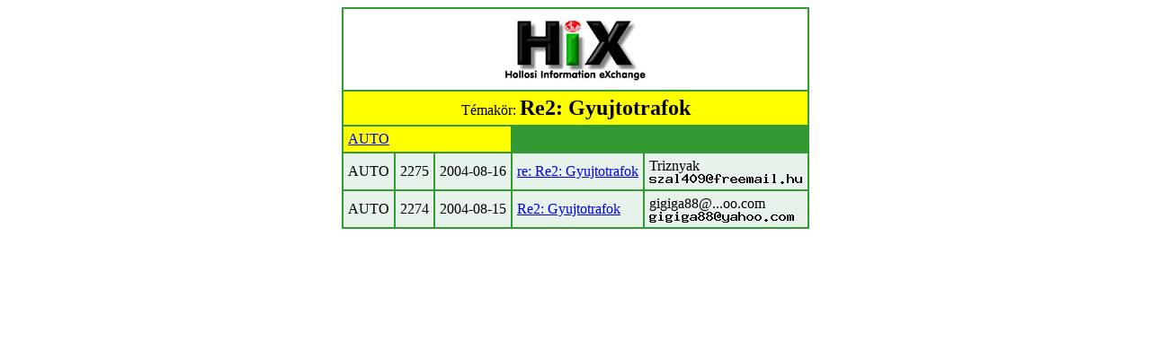

--- FILE ---
content_type: text/html; charset=iso-8859-1
request_url: http://hix.com/arch/?page=find_articles&subjectkey=re2gyujtotrafok&title=Re2%3A+Gyujtotrafok
body_size: 806
content:
<table border=0 cellspacing=2 cellpadding=5 bgcolor=#339933 align=center>
	<tr bgcolor=white>
	<td colspan=5 align=center><img src=../images/hix.jpg></td>
	</tr>
<tr>
		<td colspan=5 bgcolor=yellow align=center>Témakör: <font size=+2><b>Re2: Gyujtotrafok</b></font></td>
		</tr>
		<tr><td colspan=3 bgcolor=yellow><a name=AUTO><a href=?page=issues&ujsag=AUTO>AUTO</a></a></td></tr><tr bgcolor=#E6F2EA>	<td>AUTO</td>
			<td>2275</td>
			<td>2004-08-16</td>
			<td><a href=?page=issue&issueid=31658#1>re: Re2: Gyujtotrafok</a></td><td>Triznyak<br><img src=/bin/textimage.php?encodedtext=%E8%19%F5%94%F0%9Et%B1T%A0%2B%B6%2FzO%F5%A7u3%DF%CD%98%DF%A5%89%8A%0Ea%60%08%B6H+%AB%DC%11IP%C1%9C%EF%EBS%1Ff%A2%15%0D%17G%EC%E4%DF%CC%89hV%96%C9%B6%9E%7F%FD%BE%2B%D9%CEt%2A%8F%11%1A%7Bc9%E1%05M%EE%1C%94%DA%FFs%A7%89%DB%FD+%A5%B3%BD%24%B1%7BO%8AJ%C2%B4%9Bc%94%F8%C4%AEM%F12%D2N%D3B%1B%26%99%89%1DF&bgcolor=%23E6F2EA width=171 height=12></td></tr><tr bgcolor=#E6F2EA>	<td>AUTO</td>
			<td>2274</td>
			<td>2004-08-15</td>
			<td><a href=?page=issue&issueid=22680#3>Re2: Gyujtotrafok</a></td><td>gigiga88@...oo.com<br><img src=/bin/textimage.php?encodedtext=%D9%D2%CEU5%076%3AT%24V%E7%FEU%5B%A5%DE7%A3%FD%DBV%BB%FF%077N%91%80%10FY%E1%14%AE%17%1B%E3Qn%07%A6V%05%FB%B1%AA%DA%E8M%D8%C3%A3%93%C3%A9%C9%11%3BJ%21%80%A3%02%93Q%19%AE4j%1C%3B%10r%40%0C%24%EA%E5%0C8%BD%CF%DAQ%93%83%1A%A3%BDd%C3%3E%07%C5%D0X%DE%7E%8C%BE%BB%A9%3CRf%0E%02%14%5D7%8F%91%3Au%C6%B1Z&bgcolor=%23E6F2EA width=162 height=12></td></tr></table>
